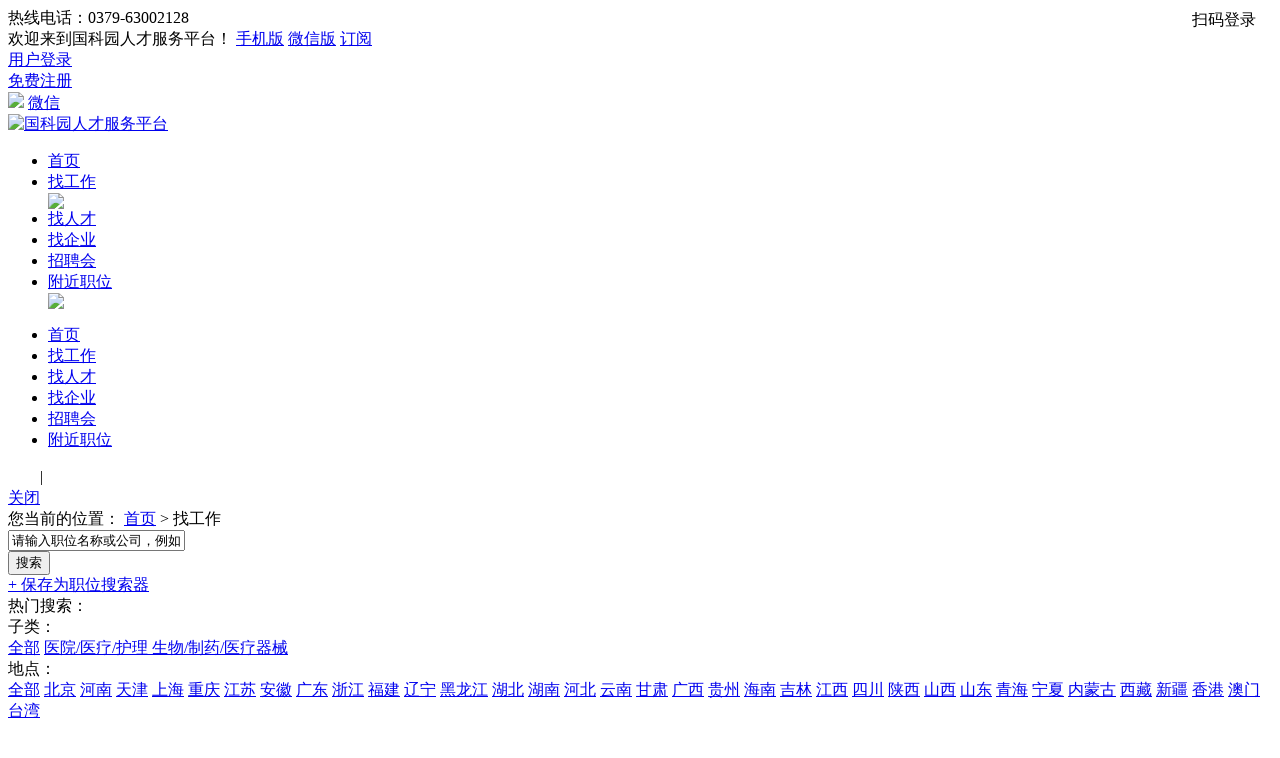

--- FILE ---
content_type: text/html; charset=UTF-8
request_url: https://job.lyusp.com/job/index.php?job=39&city=3&all=0_0_0_0_0_0_0&tp=0&page=1
body_size: 12842
content:
<!DOCTYPE html PUBLIC "-//W3C//DTD XHTML 1.0 Transitional//EN" "http://www.w3.org/TR/xhtml1/DTD/xhtml1-transitional.dtd">
<html xmlns="http://www.w3.org/1999/xhtml">

    <head>
        <meta http-equiv="Content-Type" content="text/html;charset=utf-8" />
        <title>生物/制药/医疗/护理-安徽最新招聘信息|招聘 - 国科园人才服务平台-国科微聘</title>
        <meta name="keywords" content="国科园人才服务平台,招聘,招聘最新信息-生物/制药/医疗/护理,安徽 " />
        <meta name="description" content="国科园人才服务平台- 招聘频道，为求职者提供最新最全的招聘信息。招聘，找工作，就上国科园人才服务平台" />
        <link rel="stylesheet" href="https://job.lyusp.com/app/template/default/style/job.css?v=2644" type="text/css" />
		<link rel="stylesheet" href="https://job.lyusp.com/app/template/default/style/css.css?v=2644" type="text/css" />
        <link rel="stylesheet" href="https://job.lyusp.com/app/template/default/style/class.public.css?v=2644" type="text/css" />
    </head>

    <body class="body_bg">
        <script>
var weburl="https://job.lyusp.com",
user_sqintegrity="75",
integral_pricename='积分',
pricename='积分',
code_web='店铺招聘,后台登录,职场提问',
code_kind='1';</script>
<div class="yun_new_top">
<div class="yun_new_cont">
<div class="yun_new_left"> 
         热线电话：0379-63002128</div>
<div class="yun_new_right">

        <!--
          <div class="yun_topNav fr"> 
		  <a class="yun_navMore" href="javascript:;">网站导航</a>
            <div class="yun_webMoredown none">
              <div class="yun_top_nav_box"> 
			  <ul class="yun_top_nav_box_l">
                               <li><a href="https://job.lyusp.com/job/" >找工作</a></li>
                                  <li><a href="https://job.lyusp.com/resume/" >找人才</a></li>
                                  <li><a href="https://job.lyusp.com/zph/" >招聘会</a></li>
                                  <li><a href="https://job.lyusp.com/redeem/" >积分商城</a></li>
                                  <li><a href="https://job.lyusp.com/map/" >附近职位</a></li>
                                  <li><a href="https://job.lyusp.com/company/" >找企业</a></li>
                                 </ul>
                <ul class="yun_top_nav_box_wx">
                         
            <li> <a class="move_01" target="_blank" href="https://job.lyusp.com/index.php?c=wap">触屏版</a> </li>
                    
            <li> <a class="move_03" target="_blank" href="https://job.lyusp.com/index.php?c=weixin">微信</a> </li>
                          </ul>
                
                </div>
            </div>
          </div> 
          -->
<span class="yun_new_right_we">欢迎来到国科园人才服务平台！</span>
<a href="https://job.lyusp.com/index.php?c=wap" class="yun_new_right_wap">手机版</a>
<a href="https://job.lyusp.com/index.php?c=weixin" class="yun_new_right_wx">微信版</a>
<span class="yun_new_right_dy"><a href="https://job.lyusp.com/index.php?m=subscribe" target="_blank" class="top_dy">订阅</a></span>

 <script language='JavaScript' src='https://job.lyusp.com/index.php?m=ajax&c=RedLoginHead'></script> 


</div>
</div>
</div>
 <div class="hp_head hp_head_box">
<div class="w1200">
     <div class="hp_head_ft fl">
          <div class="hp_head_ft_logo fl"><a href="https://job.lyusp.com" title="国科园人才服务平台最新招聘求职信息"><img  src="https://job.lyusp.com/data/logo/20200318/15876498829.png" alt="国科园人才服务平台"/></a></div>
         
     </div>
     <div class="yun_header_nav_box">
     <ul>
                <li class=""> <a href="https://job.lyusp.com/"  class="png"> 首页 </a>
                          <i class="yun_new_headernav_list_line"></i>
          </li>
                    <li class="nav_list_hover"> <a href="https://job.lyusp.com/job/"  class="png"> 找工作 </a>
                         <div class="nav_icon nav_icon_new">  <img src="https://job.lyusp.com/app/template/default/images/new.gif"> </div>
                           <i class="yun_new_headernav_list_line"></i>
          </li>
                    <li class=""> <a href="https://job.lyusp.com/resume/"  class="png"> 找人才 </a>
                          <i class="yun_new_headernav_list_line"></i>
          </li>
                    <li class=""> <a href="https://job.lyusp.com/company/"  class="png"> 找企业 </a>
                          <i class="yun_new_headernav_list_line"></i>
          </li>
                    <li class=""> <a href="https://job.lyusp.com/../zph/"  class="png"> 招聘会 </a>
                          <i class="yun_new_headernav_list_line"></i>
          </li>
                    <li class=""> <a href="https://job.lyusp.com/../map/"  class="png"> 附近职位 </a>
                         <div class="nav_icon nav_icon_new">  <img src="https://job.lyusp.com/app/template/default/images/new.gif"> </div>
                           <i class="yun_new_headernav_list_line"></i>
          </li>
               </ul>
</div>  </div>
</div>

 
 <div class="header_fixed yun_bg_color none" id="header_fix">
  <div class="header_fixed_cont">
    <ul class="header_fixed_list">
            <li class=""><a href="https://job.lyusp.com/" >首页</a></li>
            <li class="header_fixed_list_cur"><a href="https://job.lyusp.com/job/" >找工作</a></li>
            <li class=""><a href="https://job.lyusp.com/resume/" >找人才</a></li>
            <li class=""><a href="https://job.lyusp.com/company/" >找企业</a></li>
            <li class=""><a href="https://job.lyusp.com/../zph/" >招聘会</a></li>
            <li class=""><a href="https://job.lyusp.com/../map/" >附近职位</a></li>
          </ul>
      <script language='JavaScript' src='https://job.lyusp.com/index.php?m=ajax&c=ReadIndexHeader'></script> 
    <div class="header_fixed_close"><a href="javascript:;" onclick="$('#header_fix').remove();" rel="nofollow">关闭</a></div>
  </div>
</div>
 
        <div class="yun_body">
            <div class="yun_content">
                <div class="current_Location com_current_Location png none">
                    <div class="fl">您当前的位置：
                        <a href="https://job.lyusp.com">首页</a> > <span>找工作</span> 
                    </div>
                </div>
                
                <div class="clear"></div>
               	
               	<form action="https://job.lyusp.com/job/" method="get" id="form" onsubmit="return search_keyword(this,'请输入职位名称或公司，例如：销售');">
                     
                <div class="jobsearch_newbox">
                       
                                                
                        <input type="hidden" name="c" value="search" /> 
                        
                                                	<input type="hidden" name="job1" value="39" /> 
                                                	<input type="hidden" name="provinceid" value="3" /> 
                                                
                        
                            <div class="yun_job_search">
                                <div class="yun_job_search_cont">
                                <div class="yun_job_search_textcont">
                                    <input type="text" name="keyword" value="请输入职位名称或公司，例如：销售" onclick="if(this.value=='请输入职位名称或公司，例如：销售'){this.value=''}" onblur="if(this.value==''){this.value='请输入职位名称或公司，例如：销售'}" class="Search_jobs_text " />
                                    </div>
                                    <input type="submit" value="搜索" class="Search_jobs_submit yun_bg_color" />
                                    
                                    <div class="Search_jobs_sub_text_bc">
                                                                                	<a href="javascript:void(0)" class="Search_jobs_scq" onclick="showlogin('1');">+ 保存为职位搜索器</a>
                                                                            </div>
                                </div>
                                
                                <div class="jobs_tag"> 
                                	热门搜索：
                                	 
                                </div>
                            </div>
                        </div>
                    
               
                
                <div class="clear"></div>
                
                <div class="Search_jobs_box">

                     
                    
                                        <div class="Search_jobs_form_list">
                        <div class="Search_jobs_name"> 子类：</div>
                        <div class="Search_jobs_sub ">
                            <a href="https://job.lyusp.com/job/index.php?job=39&city=3&all=0_0_0_0_0_0_0&tp=0&page=1" class="Search_jobs_sub_a Search_jobs_sub_cur">全部</a> 
                                                        	<a href="https://job.lyusp.com/job/index.php?job=39_72&city=3&all=0_0_0_0_0_0_0&tp=0&page=1" class="Search_jobs_sub_a ">医院/医疗/护理 </a> 
                                                        	<a href="https://job.lyusp.com/job/index.php?job=39_70&city=3&all=0_0_0_0_0_0_0&tp=0&page=1" class="Search_jobs_sub_a ">生物/制药/医疗器械</a> 
                                                    </div>
                    </div>
                     
                    
                                       
                   
                                        <div class="Search_citybox">
                        <div class="Search_cityboxname"> 地点：</div>
                        <div class="Search_citybox_right">
                            <div class="Search_cityall none">
                                <a href="https://job.lyusp.com/job/index.php?job=39&all=0_0_0_0_0_0_0&tp=0&page=1" class="city_name">全部</a>
                                                                <a href="https://job.lyusp.com/job/index.php?job=39&city=2&all=0_0_0_0_0_0_0&tp=0&page=1" class="city_name ">北京</a>
                                                                <a href="https://job.lyusp.com/job/index.php?job=39&city=11&all=0_0_0_0_0_0_0&tp=0&page=1" class="city_name ">河南</a>
                                                                <a href="https://job.lyusp.com/job/index.php?job=39&city=27&all=0_0_0_0_0_0_0&tp=0&page=1" class="city_name ">天津</a>
                                                                <a href="https://job.lyusp.com/job/index.php?job=39&city=25&all=0_0_0_0_0_0_0&tp=0&page=1" class="city_name ">上海</a>
                                                                <a href="https://job.lyusp.com/job/index.php?job=39&city=32&all=0_0_0_0_0_0_0&tp=0&page=1" class="city_name ">重庆</a>
                                                                <a href="https://job.lyusp.com/job/index.php?job=39&city=16&all=0_0_0_0_0_0_0&tp=0&page=1" class="city_name ">江苏</a>
                                                                <a href="https://job.lyusp.com/job/index.php?job=39&city=3&all=0_0_0_0_0_0_0&tp=0&page=1" class="city_name city_name_active">安徽</a>
                                                                <a href="https://job.lyusp.com/job/index.php?job=39&city=6&all=0_0_0_0_0_0_0&tp=0&page=1" class="city_name ">广东</a>
                                                                <a href="https://job.lyusp.com/job/index.php?job=39&city=31&all=0_0_0_0_0_0_0&tp=0&page=1" class="city_name ">浙江</a>
                                                                <a href="https://job.lyusp.com/job/index.php?job=39&city=4&all=0_0_0_0_0_0_0&tp=0&page=1" class="city_name ">福建</a>
                                                                <a href="https://job.lyusp.com/job/index.php?job=39&city=18&all=0_0_0_0_0_0_0&tp=0&page=1" class="city_name ">辽宁</a>
                                                                <a href="https://job.lyusp.com/job/index.php?job=39&city=12&all=0_0_0_0_0_0_0&tp=0&page=1" class="city_name ">黑龙江</a>
                                                                <a href="https://job.lyusp.com/job/index.php?job=39&city=13&all=0_0_0_0_0_0_0&tp=0&page=1" class="city_name ">湖北</a>
                                                                <a href="https://job.lyusp.com/job/index.php?job=39&city=14&all=0_0_0_0_0_0_0&tp=0&page=1" class="city_name ">湖南</a>
                                                                <a href="https://job.lyusp.com/job/index.php?job=39&city=10&all=0_0_0_0_0_0_0&tp=0&page=1" class="city_name ">河北</a>
                                                                <a href="https://job.lyusp.com/job/index.php?job=39&city=30&all=0_0_0_0_0_0_0&tp=0&page=1" class="city_name ">云南</a>
                                                                <a href="https://job.lyusp.com/job/index.php?job=39&city=5&all=0_0_0_0_0_0_0&tp=0&page=1" class="city_name ">甘肃</a>
                                                                <a href="https://job.lyusp.com/job/index.php?job=39&city=7&all=0_0_0_0_0_0_0&tp=0&page=1" class="city_name ">广西</a>
                                                                <a href="https://job.lyusp.com/job/index.php?job=39&city=8&all=0_0_0_0_0_0_0&tp=0&page=1" class="city_name ">贵州</a>
                                                                <a href="https://job.lyusp.com/job/index.php?job=39&city=9&all=0_0_0_0_0_0_0&tp=0&page=1" class="city_name ">海南</a>
                                                                <a href="https://job.lyusp.com/job/index.php?job=39&city=15&all=0_0_0_0_0_0_0&tp=0&page=1" class="city_name ">吉林</a>
                                                                <a href="https://job.lyusp.com/job/index.php?job=39&city=17&all=0_0_0_0_0_0_0&tp=0&page=1" class="city_name ">江西</a>
                                                                <a href="https://job.lyusp.com/job/index.php?job=39&city=26&all=0_0_0_0_0_0_0&tp=0&page=1" class="city_name ">四川</a>
                                                                <a href="https://job.lyusp.com/job/index.php?job=39&city=24&all=0_0_0_0_0_0_0&tp=0&page=1" class="city_name ">陕西</a>
                                                                <a href="https://job.lyusp.com/job/index.php?job=39&city=23&all=0_0_0_0_0_0_0&tp=0&page=1" class="city_name ">山西</a>
                                                                <a href="https://job.lyusp.com/job/index.php?job=39&city=22&all=0_0_0_0_0_0_0&tp=0&page=1" class="city_name ">山东</a>
                                                                <a href="https://job.lyusp.com/job/index.php?job=39&city=21&all=0_0_0_0_0_0_0&tp=0&page=1" class="city_name ">青海</a>
                                                                <a href="https://job.lyusp.com/job/index.php?job=39&city=20&all=0_0_0_0_0_0_0&tp=0&page=1" class="city_name ">宁夏</a>
                                                                <a href="https://job.lyusp.com/job/index.php?job=39&city=19&all=0_0_0_0_0_0_0&tp=0&page=1" class="city_name ">内蒙古</a>
                                                                <a href="https://job.lyusp.com/job/index.php?job=39&city=28&all=0_0_0_0_0_0_0&tp=0&page=1" class="city_name ">西藏</a>
                                                                <a href="https://job.lyusp.com/job/index.php?job=39&city=29&all=0_0_0_0_0_0_0&tp=0&page=1" class="city_name ">新疆</a>
                                                                <a href="https://job.lyusp.com/job/index.php?job=39&city=33&all=0_0_0_0_0_0_0&tp=0&page=1" class="city_name ">香港</a>
                                                                <a href="https://job.lyusp.com/job/index.php?job=39&city=34&all=0_0_0_0_0_0_0&tp=0&page=1" class="city_name ">澳门</a>
                                                                <a href="https://job.lyusp.com/job/index.php?job=39&city=35&all=0_0_0_0_0_0_0&tp=0&page=1" class="city_name ">台湾</a>
                                                            </div>
                            <div class="Search_cityboxright">
                                <a href="javascript:;" onclick="acityshow('1')" class="search_city_list_cur search_city_active  acity_two" style="text-decoration:none;cursor:pointer;"><span class="search_city_p">安徽</span><i class="search_city_p_jt"></i><i class="search_city_list_line"></i></a>
                                <a href="javascript:;"  class="search_city_list_cur  none acity_three" style="text-decoration:none;cursor:pointer;"><span class="search_city_p">不限</span><i class="search_city_list_line"></i></a>
                                <a href="https://job.lyusp.com/job/index.php?job=39&all=0_0_0_0_0_0_0&tp=0&page=1" class="search_city_list_all ">全部</a>
                                <div class="search_city_list">
                                                                        <a href="https://job.lyusp.com/job/index.php?job=39&city=2&all=0_0_0_0_0_0_0&tp=0&page=1" class="city_name  ">北京</a>
                                                                        <a href="https://job.lyusp.com/job/index.php?job=39&city=11&all=0_0_0_0_0_0_0&tp=0&page=1" class="city_name  ">河南</a>
                                                                        <a href="https://job.lyusp.com/job/index.php?job=39&city=27&all=0_0_0_0_0_0_0&tp=0&page=1" class="city_name  ">天津</a>
                                                                        <a href="https://job.lyusp.com/job/index.php?job=39&city=25&all=0_0_0_0_0_0_0&tp=0&page=1" class="city_name  ">上海</a>
                                                                        <a href="https://job.lyusp.com/job/index.php?job=39&city=32&all=0_0_0_0_0_0_0&tp=0&page=1" class="city_name  ">重庆</a>
                                                                        <a href="https://job.lyusp.com/job/index.php?job=39&city=16&all=0_0_0_0_0_0_0&tp=0&page=1" class="city_name  ">江苏</a>
                                                                        <a href="https://job.lyusp.com/job/index.php?job=39&city=3&all=0_0_0_0_0_0_0&tp=0&page=1" class="city_name  city_name_active">安徽</a>
                                                                        <a href="https://job.lyusp.com/job/index.php?job=39&city=6&all=0_0_0_0_0_0_0&tp=0&page=1" class="city_name  ">广东</a>
                                                                        <a href="https://job.lyusp.com/job/index.php?job=39&city=31&all=0_0_0_0_0_0_0&tp=0&page=1" class="city_name  ">浙江</a>
                                                                        <a href="https://job.lyusp.com/job/index.php?job=39&city=4&all=0_0_0_0_0_0_0&tp=0&page=1" class="city_name  ">福建</a>
                                                                        <a href="https://job.lyusp.com/job/index.php?job=39&city=18&all=0_0_0_0_0_0_0&tp=0&page=1" class="city_name  ">辽宁</a>
                                                                        <a href="https://job.lyusp.com/job/index.php?job=39&city=12&all=0_0_0_0_0_0_0&tp=0&page=1" class="city_name  ">黑龙江</a>
                                                                        <a href="https://job.lyusp.com/job/index.php?job=39&city=13&all=0_0_0_0_0_0_0&tp=0&page=1" class="city_name  ">湖北</a>
                                                                        <a href="https://job.lyusp.com/job/index.php?job=39&city=14&all=0_0_0_0_0_0_0&tp=0&page=1" class="city_name  ">湖南</a>
                                                                        <a href="https://job.lyusp.com/job/index.php?job=39&city=10&all=0_0_0_0_0_0_0&tp=0&page=1" class="city_name none ">河北</a>
                                                                        <a href="https://job.lyusp.com/job/index.php?job=39&city=30&all=0_0_0_0_0_0_0&tp=0&page=1" class="city_name none ">云南</a>
                                                                        <a href="https://job.lyusp.com/job/index.php?job=39&city=5&all=0_0_0_0_0_0_0&tp=0&page=1" class="city_name none ">甘肃</a>
                                                                        <a href="https://job.lyusp.com/job/index.php?job=39&city=7&all=0_0_0_0_0_0_0&tp=0&page=1" class="city_name none ">广西</a>
                                                                        <a href="https://job.lyusp.com/job/index.php?job=39&city=8&all=0_0_0_0_0_0_0&tp=0&page=1" class="city_name none ">贵州</a>
                                                                        <a href="https://job.lyusp.com/job/index.php?job=39&city=9&all=0_0_0_0_0_0_0&tp=0&page=1" class="city_name none ">海南</a>
                                                                        <a href="https://job.lyusp.com/job/index.php?job=39&city=15&all=0_0_0_0_0_0_0&tp=0&page=1" class="city_name none ">吉林</a>
                                                                        <a href="https://job.lyusp.com/job/index.php?job=39&city=17&all=0_0_0_0_0_0_0&tp=0&page=1" class="city_name none ">江西</a>
                                                                        <a href="https://job.lyusp.com/job/index.php?job=39&city=26&all=0_0_0_0_0_0_0&tp=0&page=1" class="city_name none ">四川</a>
                                                                        <a href="https://job.lyusp.com/job/index.php?job=39&city=24&all=0_0_0_0_0_0_0&tp=0&page=1" class="city_name none ">陕西</a>
                                                                        <a href="https://job.lyusp.com/job/index.php?job=39&city=23&all=0_0_0_0_0_0_0&tp=0&page=1" class="city_name none ">山西</a>
                                                                        <a href="https://job.lyusp.com/job/index.php?job=39&city=22&all=0_0_0_0_0_0_0&tp=0&page=1" class="city_name none ">山东</a>
                                                                        <a href="https://job.lyusp.com/job/index.php?job=39&city=21&all=0_0_0_0_0_0_0&tp=0&page=1" class="city_name none ">青海</a>
                                                                        <a href="https://job.lyusp.com/job/index.php?job=39&city=20&all=0_0_0_0_0_0_0&tp=0&page=1" class="city_name none ">宁夏</a>
                                                                        <a href="https://job.lyusp.com/job/index.php?job=39&city=19&all=0_0_0_0_0_0_0&tp=0&page=1" class="city_name none ">内蒙古</a>
                                                                        <a href="https://job.lyusp.com/job/index.php?job=39&city=28&all=0_0_0_0_0_0_0&tp=0&page=1" class="city_name none ">西藏</a>
                                                                        <a href="https://job.lyusp.com/job/index.php?job=39&city=29&all=0_0_0_0_0_0_0&tp=0&page=1" class="city_name none ">新疆</a>
                                                                        <a href="https://job.lyusp.com/job/index.php?job=39&city=33&all=0_0_0_0_0_0_0&tp=0&page=1" class="city_name none ">香港</a>
                                                                        <a href="https://job.lyusp.com/job/index.php?job=39&city=34&all=0_0_0_0_0_0_0&tp=0&page=1" class="city_name none ">澳门</a>
                                                                        <a href="https://job.lyusp.com/job/index.php?job=39&city=35&all=0_0_0_0_0_0_0&tp=0&page=1" class="city_name none ">台湾</a>
                                                                    </div>
                                <a href="javascript:;" class="search_city_list_more" id="acity">更多</a>
                            </div>
                            <div class="Search_cityboxclose " id="acity_two">
                                <a href="https://job.lyusp.com/job/index.php?job=39&city=3&all=0_0_0_0_0_0_0&tp=0&page=1" class="city_name city_name_active">不限</a>
                                                                <a href="https://job.lyusp.com/job/index.php?job=39&city=3_36&all=0_0_0_0_0_0_0&tp=0&page=1" class="city_name ">安庆</a>
                                                                <a href="https://job.lyusp.com/job/index.php?job=39&city=3_37&all=0_0_0_0_0_0_0&tp=0&page=1" class="city_name ">蚌埠</a>
                                                                <a href="https://job.lyusp.com/job/index.php?job=39&city=3_38&all=0_0_0_0_0_0_0&tp=0&page=1" class="city_name ">巢湖</a>
                                                                <a href="https://job.lyusp.com/job/index.php?job=39&city=3_39&all=0_0_0_0_0_0_0&tp=0&page=1" class="city_name ">池州</a>
                                                                <a href="https://job.lyusp.com/job/index.php?job=39&city=3_40&all=0_0_0_0_0_0_0&tp=0&page=1" class="city_name ">滁州</a>
                                                                <a href="https://job.lyusp.com/job/index.php?job=39&city=3_41&all=0_0_0_0_0_0_0&tp=0&page=1" class="city_name ">阜阳</a>
                                                                <a href="https://job.lyusp.com/job/index.php?job=39&city=3_42&all=0_0_0_0_0_0_0&tp=0&page=1" class="city_name ">淮北</a>
                                                                <a href="https://job.lyusp.com/job/index.php?job=39&city=3_43&all=0_0_0_0_0_0_0&tp=0&page=1" class="city_name ">淮南</a>
                                                                <a href="https://job.lyusp.com/job/index.php?job=39&city=3_44&all=0_0_0_0_0_0_0&tp=0&page=1" class="city_name ">黄山</a>
                                                                <a href="https://job.lyusp.com/job/index.php?job=39&city=3_45&all=0_0_0_0_0_0_0&tp=0&page=1" class="city_name ">六安</a>
                                                                <a href="https://job.lyusp.com/job/index.php?job=39&city=3_46&all=0_0_0_0_0_0_0&tp=0&page=1" class="city_name ">马鞍山</a>
                                                                <a href="https://job.lyusp.com/job/index.php?job=39&city=3_47&all=0_0_0_0_0_0_0&tp=0&page=1" class="city_name ">宿州</a>
                                                                <a href="https://job.lyusp.com/job/index.php?job=39&city=3_48&all=0_0_0_0_0_0_0&tp=0&page=1" class="city_name ">铜陵</a>
                                                                <a href="https://job.lyusp.com/job/index.php?job=39&city=3_49&all=0_0_0_0_0_0_0&tp=0&page=1" class="city_name ">芜湖</a>
                                                                <a href="https://job.lyusp.com/job/index.php?job=39&city=3_50&all=0_0_0_0_0_0_0&tp=0&page=1" class="city_name ">宣城</a>
                                                                <a href="https://job.lyusp.com/job/index.php?job=39&city=3_51&all=0_0_0_0_0_0_0&tp=0&page=1" class="city_name ">亳州</a>
                                                                <a href="https://job.lyusp.com/job/index.php?job=39&city=3_3401&all=0_0_0_0_0_0_0&tp=0&page=1" class="city_name ">合肥</a>
                                                            </div>
                            <div class="Search_cityboxclose none" id="acity_three">
                                <a href="https://job.lyusp.com/job/index.php?job=39&city=3_&all=0_0_0_0_0_0_0&tp=0&page=1" class="city_name ">不限</a>
                                                            </div>
                        </div>
                    </div>
                                       
                    
                    <div class="Search_jobs_form_list search_more">
                        <div class="Search_jobs_name"> 薪资：</div>
                        <div>
                            <a href="https://job.lyusp.com/job/index.php?job=39&city=3&all=0_0_0_0_0_0_0&tp=0&page=1" class="Search_jobs_sub_a Search_jobs_sub_cur">全部</a>
                            <a href="https://job.lyusp.com/job/index.php?job=39&city=3&salary=0_2000&all=0_0_0_0_0_0_0&tp=0&page=1" class="Search_jobs_cxz ">2000以下</a>
                            <a href="https://job.lyusp.com/job/index.php?job=39&city=3&salary=2000_4000&all=0_0_0_0_0_0_0&tp=0&page=1" class="Search_jobs_cxz ">2000-4000</a>
                            <a href="https://job.lyusp.com/job/index.php?job=39&city=3&salary=4000_6000&all=0_0_0_0_0_0_0&tp=0&page=1" class="Search_jobs_cxz ">4000-6000</a>
                            <a href="https://job.lyusp.com/job/index.php?job=39&city=3&salary=6000_8000&all=0_0_0_0_0_0_0&tp=0&page=1" class="Search_jobs_cxz ">6000-8000</a>
                            <a href="https://job.lyusp.com/job/index.php?job=39&city=3&salary=8000_10000&all=0_0_0_0_0_0_0&tp=0&page=1" class="Search_jobs_cxz ">8000-10000</a>
                            <a href="https://job.lyusp.com/job/index.php?job=39&city=3&salary=10000&all=0_0_0_0_0_0_0&tp=0&page=1" class="Search_jobs_cxz ">10000以上</a>
                        </div>
                        <input type="text" name="minsalary" id="min" value="" onkeyup="this.value=this.value.replace(/[^0-9]/g,'')" class="job_xz_text" />
                        <span class="job_xz_line">-</span>
                        <input type="text" name="maxsalary" id="max" value="" onkeyup="this.value=this.value.replace(/[^0-9]/g,'')" class="job_xz_text" />
                        <input type="submit" value="确定" class="job_xz_bth" />
                    </div>
                   
                                        <div class="Search_jobs_form_list search_more">
                        <div class="Search_jobs_name">福利：</div>
                        <div class="Search_jobs_sub">
                            <a href="https://job.lyusp.com/job/index.php?job=39&city=3&all=0_0_0_0_0_0_0&tp=0&page=1" class="Search_jobs_sub_a Search_jobs_sub_cur">全部</a>
                                                        <a href="https://job.lyusp.com/job/index.php?job=39&city=3&all=0_0_0_0_0_0_90&tp=0&page=1" class="Search_jobs_sub_a   ">三险一金</a> 
                                                        <a href="https://job.lyusp.com/job/index.php?job=39&city=3&all=0_0_0_0_0_0_91&tp=0&page=1" class="Search_jobs_sub_a   ">五险一金</a> 
                                                        <a href="https://job.lyusp.com/job/index.php?job=39&city=3&all=0_0_0_0_0_0_92&tp=0&page=1" class="Search_jobs_sub_a   ">包吃住</a> 
                                                        <a href="https://job.lyusp.com/job/index.php?job=39&city=3&all=0_0_0_0_0_0_93&tp=0&page=1" class="Search_jobs_sub_a   ">综合补贴</a> 
                                                        <a href="https://job.lyusp.com/job/index.php?job=39&city=3&all=0_0_0_0_0_0_94&tp=0&page=1" class="Search_jobs_sub_a   ">年终奖金</a> 
                                                        <a href="https://job.lyusp.com/job/index.php?job=39&city=3&all=0_0_0_0_0_0_95&tp=0&page=1" class="Search_jobs_sub_a   ">奖励计划</a> 
                                                        <a href="https://job.lyusp.com/job/index.php?job=39&city=3&all=0_0_0_0_0_0_96&tp=0&page=1" class="Search_jobs_sub_a   ">销售奖金</a> 
                                                        <a href="https://job.lyusp.com/job/index.php?job=39&city=3&all=0_0_0_0_0_0_97&tp=0&page=1" class="Search_jobs_sub_a   ">休假制度</a> 
                                                        <a href="https://job.lyusp.com/job/index.php?job=39&city=3&all=0_0_0_0_0_0_98&tp=0&page=1" class="Search_jobs_sub_a   ">法定节假日</a> 
                                                    </div>
                                            </div>
                                        
                    <div class="Search_jobs_form_list search_more">
                        <div class="Search_jobs_name"> 更多：</div>
                        <div class="Search_jobs_sub" style="width:1090px;">
                            <div class="Search_jobs_more_chlose">
                                <span class="Search_jobs_more_chlose_s">公司行业</span><i class=""></i>
                                <div class="Search_jobs_more_chlose_hylist none">
                                    <ul>
                                                                                <li>
                                            <a href="javascript:;" onclick="showurl('https://job.lyusp.com/job/index.php?job=39&city=3&all=35_0_0_0_0_0_0&tp=0&page=1')">计算机/互联网</a>
                                        </li>
                                                                                <li>
                                            <a href="javascript:;" onclick="showurl('https://job.lyusp.com/job/index.php?job=39&city=3&all=837_0_0_0_0_0_0&tp=0&page=1')">机械/设备/技工</a>
                                        </li>
                                                                                <li>
                                            <a href="javascript:;" onclick="showurl('https://job.lyusp.com/job/index.php?job=39&city=3&all=835_0_0_0_0_0_0&tp=0&page=1')">贸易/百货</a>
                                        </li>
                                                                                <li>
                                            <a href="javascript:;" onclick="showurl('https://job.lyusp.com/job/index.php?job=39&city=3&all=836_0_0_0_0_0_0&tp=0&page=1')">化工/能源</a>
                                        </li>
                                                                                <li>
                                            <a href="javascript:;" onclick="showurl('https://job.lyusp.com/job/index.php?job=39&city=3&all=45_0_0_0_0_0_0&tp=0&page=1')">公务员/翻译/其他</a>
                                        </li>
                                                                                <li>
                                            <a href="javascript:;" onclick="showurl('https://job.lyusp.com/job/index.php?job=39&city=3&all=44_0_0_0_0_0_0&tp=0&page=1')">服务业</a>
                                        </li>
                                                                                <li>
                                            <a href="javascript:;" onclick="showurl('https://job.lyusp.com/job/index.php?job=39&city=3&all=43_0_0_0_0_0_0&tp=0&page=1')">咨询/法律/教育/科研</a>
                                        </li>
                                                                                <li>
                                            <a href="javascript:;" onclick="showurl('https://job.lyusp.com/job/index.php?job=39&city=3&all=42_0_0_0_0_0_0&tp=0&page=1')">人事/行政/高级管理</a>
                                        </li>
                                                                                <li>
                                            <a href="javascript:;" onclick="showurl('https://job.lyusp.com/job/index.php?job=39&city=3&all=41_0_0_0_0_0_0&tp=0&page=1')">建筑/房地产</a>
                                        </li>
                                                                                <li>
                                            <a href="javascript:;" onclick="showurl('https://job.lyusp.com/job/index.php?job=39&city=3&all=40_0_0_0_0_0_0&tp=0&page=1')">广告/市场/媒体/艺术</a>
                                        </li>
                                                                                <li>
                                            <a href="javascript:;" onclick="showurl('https://job.lyusp.com/job/index.php?job=39&city=3&all=39_0_0_0_0_0_0&tp=0&page=1')">生物/制药/医疗/护理</a>
                                        </li>
                                                                                <li>
                                            <a href="javascript:;" onclick="showurl('https://job.lyusp.com/job/index.php?job=39&city=3&all=38_0_0_0_0_0_0&tp=0&page=1')">生产/营运/采购/物流</a>
                                        </li>
                                                                                <li>
                                            <a href="javascript:;" onclick="showurl('https://job.lyusp.com/job/index.php?job=39&city=3&all=37_0_0_0_0_0_0&tp=0&page=1')">会计/金融/银行/保险</a>
                                        </li>
                                                                                <li>
                                            <a href="javascript:;" onclick="showurl('https://job.lyusp.com/job/index.php?job=39&city=3&all=36_0_0_0_0_0_0&tp=0&page=1')">销售/客服/技术支持</a>
                                        </li>
                                                                                <li>
                                            <a href="javascript:;" onclick="showurl('https://job.lyusp.com/job/index.php?job=39&city=3&all=839_0_0_0_0_0_0&tp=0&page=1')">通信/电子</a>
                                        </li>
                                                                            </ul>
                                </div>
                            </div>

                            <div class="Search_jobs_more_chlose">
                                <span class="Search_jobs_more_chlose_s">
          							学历要求          						</span>
          						<i class=""></i>
                                <div class="Search_jobs_more_chlose_list none">
                                    <ul>
                                                                                <li>
                                            <a href="javascript:;" onclick="showurl('https://job.lyusp.com/job/index.php?job=39&city=3&all=0_65_0_0_0_0_0&tp=0&page=1')">不限</a>
                                        </li>
                                                                                <li>
                                            <a href="javascript:;" onclick="showurl('https://job.lyusp.com/job/index.php?job=39&city=3&all=0_66_0_0_0_0_0&tp=0&page=1')">高中</a>
                                        </li>
                                                                                <li>
                                            <a href="javascript:;" onclick="showurl('https://job.lyusp.com/job/index.php?job=39&city=3&all=0_67_0_0_0_0_0&tp=0&page=1')">中专</a>
                                        </li>
                                                                                <li>
                                            <a href="javascript:;" onclick="showurl('https://job.lyusp.com/job/index.php?job=39&city=3&all=0_68_0_0_0_0_0&tp=0&page=1')">大专</a>
                                        </li>
                                                                                <li>
                                            <a href="javascript:;" onclick="showurl('https://job.lyusp.com/job/index.php?job=39&city=3&all=0_69_0_0_0_0_0&tp=0&page=1')">本科</a>
                                        </li>
                                                                                <li>
                                            <a href="javascript:;" onclick="showurl('https://job.lyusp.com/job/index.php?job=39&city=3&all=0_70_0_0_0_0_0&tp=0&page=1')">硕士</a>
                                        </li>
                                                                                <li>
                                            <a href="javascript:;" onclick="showurl('https://job.lyusp.com/job/index.php?job=39&city=3&all=0_71_0_0_0_0_0&tp=0&page=1')">博士</a>
                                        </li>
                                                                            </ul>
                                </div>
                            </div>

                            <div class="Search_jobs_more_chlose"><span class="Search_jobs_more_chlose_s">工作经验</span><i class=""></i>
                                <div class="Search_jobs_more_chlose_list none">
                                    <ul>
                                                                                <li>
                                            <a href="javascript:;" onclick="showurl('https://job.lyusp.com/job/index.php?job=39&city=3&all=0_0_127_0_0_0_0&tp=0&page=1')">不限</a>
                                        </li>
                                                                                <li>
                                            <a href="javascript:;" onclick="showurl('https://job.lyusp.com/job/index.php?job=39&city=3&all=0_0_12_0_0_0_0&tp=0&page=1')">应届毕业生</a>
                                        </li>
                                                                                <li>
                                            <a href="javascript:;" onclick="showurl('https://job.lyusp.com/job/index.php?job=39&city=3&all=0_0_13_0_0_0_0&tp=0&page=1')">1年以上</a>
                                        </li>
                                                                                <li>
                                            <a href="javascript:;" onclick="showurl('https://job.lyusp.com/job/index.php?job=39&city=3&all=0_0_14_0_0_0_0&tp=0&page=1')">2年以上</a>
                                        </li>
                                                                                <li>
                                            <a href="javascript:;" onclick="showurl('https://job.lyusp.com/job/index.php?job=39&city=3&all=0_0_15_0_0_0_0&tp=0&page=1')">3年以上</a>
                                        </li>
                                                                                <li>
                                            <a href="javascript:;" onclick="showurl('https://job.lyusp.com/job/index.php?job=39&city=3&all=0_0_16_0_0_0_0&tp=0&page=1')">5年以上</a>
                                        </li>
                                                                                <li>
                                            <a href="javascript:;" onclick="showurl('https://job.lyusp.com/job/index.php?job=39&city=3&all=0_0_17_0_0_0_0&tp=0&page=1')">8年以上</a>
                                        </li>
                                                                                <li>
                                            <a href="javascript:;" onclick="showurl('https://job.lyusp.com/job/index.php?job=39&city=3&all=0_0_18_0_0_0_0&tp=0&page=1')">10年以上</a>
                                        </li>
                                                                            </ul>
                                </div>
                            </div>
                            
                            <div class="Search_jobs_more_chlose"><span class="Search_jobs_more_chlose_s">性别要求</span><i class=""></i>
                                <div class="Search_jobs_more_chlose_list none">
                                    <ul>
                                                                                <li>
                                            <a href="javascript:;" onclick="showurl('https://job.lyusp.com/job/index.php?job=39&city=3&all=0_0_0_3_0_0_0&tp=0&page=1')">不限</a>
                                        </li>
                                                                                <li>
                                            <a href="javascript:;" onclick="showurl('https://job.lyusp.com/job/index.php?job=39&city=3&all=0_0_0_1_0_0_0&tp=0&page=1')">男</a>
                                        </li>
                                                                                <li>
                                            <a href="javascript:;" onclick="showurl('https://job.lyusp.com/job/index.php?job=39&city=3&all=0_0_0_2_0_0_0&tp=0&page=1')">女</a>
                                        </li>
                                                                            </ul>
                                </div>
                            </div>
                            
                            <div class="Search_jobs_more_chlose"><span class="Search_jobs_more_chlose_s">到岗时间</span><i class=""></i>
                                <div class="Search_jobs_more_chlose_list none">
                                    <ul>
                                                                                <li>
                                            <a href="javascript:;" onclick="showurl('https://job.lyusp.com/job/index.php?job=39&city=3&all=0_0_0_0_54_0_0&tp=0&page=1')">不限</a>
                                        </li>
                                                                                <li>
                                            <a href="javascript:;" onclick="showurl('https://job.lyusp.com/job/index.php?job=39&city=3&all=0_0_0_0_57_0_0&tp=0&page=1')">1周以内</a>
                                        </li>
                                                                                <li>
                                            <a href="javascript:;" onclick="showurl('https://job.lyusp.com/job/index.php?job=39&city=3&all=0_0_0_0_58_0_0&tp=0&page=1')">2周以内</a>
                                        </li>
                                                                                <li>
                                            <a href="javascript:;" onclick="showurl('https://job.lyusp.com/job/index.php?job=39&city=3&all=0_0_0_0_59_0_0&tp=0&page=1')">3周以内</a>
                                        </li>
                                                                                <li>
                                            <a href="javascript:;" onclick="showurl('https://job.lyusp.com/job/index.php?job=39&city=3&all=0_0_0_0_60_0_0&tp=0&page=1')">1个月之内</a>
                                        </li>
                                                                            </ul>
                                </div>
                            </div>

                            <div class="Search_jobs_more_chlose"><span class="Search_jobs_more_chlose_s">更新时间</span><i class=""></i>
                                <div class="Search_jobs_more_chlose_list none">
                                    <ul>
                                                                                <li>
                                            <a href="javascript:;" onclick="showurl('https://job.lyusp.com/job/index.php?job=39&city=3&all=0_0_0_0_0_1_0&tp=0&page=1')">今天</a>
                                        </li>                                        <li>
                                            <a href="javascript:;" onclick="showurl('https://job.lyusp.com/job/index.php?job=39&city=3&all=0_0_0_0_0_3_0&tp=0&page=1')">最近3天</a>
                                        </li>                                        <li>
                                            <a href="javascript:;" onclick="showurl('https://job.lyusp.com/job/index.php?job=39&city=3&all=0_0_0_0_0_7_0&tp=0&page=1')">最近7天</a>
                                        </li>                                        <li>
                                            <a href="javascript:;" onclick="showurl('https://job.lyusp.com/job/index.php?job=39&city=3&all=0_0_0_0_0_30_0&tp=0&page=1')">最近一个月</a>
                                        </li>                                        <li>
                                            <a href="javascript:;" onclick="showurl('https://job.lyusp.com/job/index.php?job=39&city=3&all=0_0_0_0_0_90_0&tp=0&page=1')">最近三个月</a>
                                        </li>                                    </ul>
                                </div>
                            </div>
                            
                        </div>
                    </div>
                    
                                        <div class="Search_close_box">
                        <div>
                            <div class="Search_clear">
							 							 <a href="https://job.lyusp.com/job/"> 清除所选</a>
							                            </div>
                            <span class="Search_close_box_s">已选条件：</span>
                        </div>
                                                <a href="https://job.lyusp.com/job/index.php?city=3&all=0_0_0_0_0_0_0&tp=0&page=1" class="Search_jobs_c_a disc_fac">职位分类：生物/制药/医疗/护理</a>
                                                    <a href="https://job.lyusp.com/job/index.php?job=39&all=0_0_0_0_0_0_0&tp=0&page=1" class="Search_jobs_c_a disc_fac">工作地点：安徽</a>                 &nbsp; 
                    </div>
                                    
                    <div class="clear"></div>
                </div>
                
                </form>

                <div class="search_h1_box">
                    <div class="search_h1_box_title">
                        <ul class="search_h1_box_list">
                            <li class="search_job_all "  class="search_job_all">
                                <a href="https://job.lyusp.com/job/index.php?job=39&city=3&all=0_0_0_0_0_0_0&tp=0&page=1">所有职位</a><i class="search_h1_box_list_icon"></i></li>
                            <li class=" job_jp_t">
                                <a href="https://job.lyusp.com/job/index.php?job=39&city=3&all=0_0_0_0_0_0_0&tp=1&page=1">
                                    <font color="#f65502">紧急职位</font>
                                    <i class="job_jp_chk"></i>
                                    <i class="job_jp_icon"></i>
                                </a>
                            </li>
                            <li class=" job_tj_t">
                                <a href="https://job.lyusp.com/job/index.php?job=39&city=3&all=0_0_0_0_0_0_0&tp=2&page=1">
                                    <font color="#1296db">推荐职位</font>
                                    <i class="job_tj_chk"></i>
                                    <i class="job_tj_icon"></i>
                                </a>
                            </li>
                        </ul>
                        
                        <div class="search_h1_box_t fr">重要提示：用人单位不得以任何名义收取求职者任何形式的费用，如您发现类似情况请举报！</div>
                    </div>
                    
                    <div class="search_user_list_tit search_user_list_tit_bg">
                        <div class="search_Filter">
                            <span class="Search_jobs_c_a_ln">
                            	找到 <span class="blod org" id='totalshow'></span> 个职位满足条件
                            </span>
                            <span class="yun_search_tit">排序方式：</span>
                            <ul class="search_Filter_list">
                                <li >
                                    <a href="https://job.lyusp.com/job/index.php?job=39&city=3&order=lastdate&all=0_0_0_0_0_0_0&tp=0&page=1"><span>更新时间</span><i class="search_Filter_icon"></i></a>
                                </li>
                                <li >
                                    <a href="https://job.lyusp.com/job/index.php?job=39&city=3&order=sdate&all=0_0_0_0_0_0_0&tp=0&page=1"><span>发布时间</span><i class="search_Filter_icon"></i></a>
                                </li>
                            </ul>
                            <div class="search_Filter_Authenticate">
                                <a href="https://job.lyusp.com/job/index.php?job=39&city=3&all=0_0_0_0_0_0_0&tp=0&cert=3&page=1">
                                    <div class="checkbox_job search_Filter_Authenticate_mt8 " style="_margin-top:14px;"><b></b></div>
                                    <em>执照已认证企业</em>
                                </a>
                            </div>
                        </div>
                    </div>
                    
                </div>

                <div class="left_job_all fl">
                	
                	 
                	
                    <div class="job_left_sidebar">
                        
                       
                       
                     	
	                    						 
	                	                		
                		 

                		 
		                
		                		                
		                <div class="seachno">
		                    <div class="seachno_left"><img src="https://job.lyusp.com/app/template/default/images/search-no.gif" width="144" height="102"></div>
		                    <div class="listno-content"> <strong>很抱歉，没有找到满足条件的职位</strong><br>
		                        <span> 建议您：<br>1、适当减少已选择的条件<br>2、适当删减或更改搜索关键字<br></span> 
		                        <span> 热门关键字：<br>
			            						                   	</span> 
			                </div>
			           	</div>
			           	
		                		                
		                	
		                
            		</div>
        
					          	
        		</div>
        		    <div class="yun_job_list_right">
                    <div class="yun_job_list_right_banner">
                	</div>
		        <div class="job_recommendation">
		            <div class="job_recommendation_title"><span class="job_recommendation_span"><i class="job_recommendation_span_line"></i>精选职位推荐</span>
		                <a href="javascript:void(0)" onclick="exchange();" class="job_right_box_more png" rel="nofollow">换一组</a>
		            </div>
		            <ul class="job_recommendation_list">
		                <input type="hidden" value='2' id='exchangep' /> 
		                		            </ul>
		        </div>
		         </div>
		        <div class="yun_content">
		            <div class="recomme_det">
		                <h3 class=""><span class="recomme_det_hh">推荐企业</span></h3>
		                <div class="co_recom">
		                    <ul>
		                        			                        <li>
			                           <a href="https://job.lyusp.com/company/index.php?c=show&id=94" target="_blank"> <div class="co_recom_imgbox"><img src="https://job.lyusp.com/data/upload/company/20200317/15937882676.jpg" onerror="showImgDelay(this,'https://job.lyusp.com/data/logo/20170418/14906489056.PNG',2);" width="100" height="100" />
                                       </div>
			                                <p>爱森生物</p>
                                            
			                            </a>
			                        </li>
		                        			                        <li>
			                           <a href="https://job.lyusp.com/company/index.php?c=show&id=45" target="_blank"> <div class="co_recom_imgbox"><img src="https://job.lyusp.com/data/upload/company/20200314/15922848629.png" onerror="showImgDelay(this,'https://job.lyusp.com/data/logo/20170418/14906489056.PNG',2);" width="100" height="100" />
                                       </div>
			                                <p>特派网络</p>
                                            
			                            </a>
			                        </li>
		                        			                        <li>
			                           <a href="https://job.lyusp.com/company/index.php?c=show&id=40" target="_blank"> <div class="co_recom_imgbox"><img src="https://job.lyusp.com/data/upload/company/20200317/1584442957212_1.png" onerror="showImgDelay(this,'https://job.lyusp.com/data/logo/20170418/14906489056.PNG',2);" width="100" height="100" />
                                       </div>
			                                <p>洛阳宏盛科技服务有限公司</p>
                                            
			                            </a>
			                        </li>
		                        			                        <li>
			                           <a href="https://job.lyusp.com/company/index.php?c=show&id=610" target="_blank"> <div class="co_recom_imgbox"><img src="https://job.lyusp.com/data/upload/company/20200326/1585204292692_1.png" onerror="showImgDelay(this,'https://job.lyusp.com/data/logo/20170418/14906489056.PNG',2);" width="100" height="100" />
                                       </div>
			                                <p>中科院自动化所洛阳院</p>
                                            
			                            </a>
			                        </li>
		                        			                        <li>
			                           <a href="https://job.lyusp.com/company/index.php?c=show&id=4" target="_blank"> <div class="co_recom_imgbox"><img src="https://job.lyusp.com/data/upload/company/20200309/1583750676602_1.jpg" onerror="showImgDelay(this,'https://job.lyusp.com/data/logo/20170418/14906489056.PNG',2);" width="100" height="100" />
                                       </div>
			                                <p>洛阳大学科技园发展有限公司</p>
                                            
			                            </a>
			                        </li>
		                        			                        <li>
			                           <a href="https://job.lyusp.com/company/index.php?c=show&id=85" target="_blank"> <div class="co_recom_imgbox"><img src="https://job.lyusp.com/data/upload/company/20200317/15856618923.png" onerror="showImgDelay(this,'https://job.lyusp.com/data/logo/20170418/14906489056.PNG',2);" width="100" height="100" />
                                       </div>
			                                <p>河南领聚</p>
                                            
			                            </a>
			                        </li>
		                        			                        <li>
			                           <a href="https://job.lyusp.com/company/index.php?c=show&id=459" target="_blank"> <div class="co_recom_imgbox"><img src="https://job.lyusp.com/data/upload/company/20200326/15854730904.JPG" onerror="showImgDelay(this,'https://job.lyusp.com/data/logo/20170418/14906489056.PNG',2);" width="100" height="100" />
                                       </div>
			                                <p>瑞铭石化</p>
                                            
			                            </a>
			                        </li>
		                        			                        <li>
			                           <a href="https://job.lyusp.com/company/index.php?c=show&id=141" target="_blank"> <div class="co_recom_imgbox"><img src="https://job.lyusp.com/data/upload/company/20200318/15942497589.png" onerror="showImgDelay(this,'https://job.lyusp.com/data/logo/20170418/14906489056.PNG',2);" width="100" height="100" />
                                       </div>
			                                <p>洛阳尖端技术研究院</p>
                                            
			                            </a>
			                        </li>
		                        		                    </ul>
		                </div>
		            </div>
		        </div>
		        
        	</div>
        	
        </div>
        
        <script src="https://job.lyusp.com/js/jquery-1.8.0.min.js?v=2644" language="javascript"></script>
        <link href="https://job.lyusp.com/js/layui/css/layui.css?v=2644" rel="stylesheet" type="text/css" />
        <script src="https://job.lyusp.com/js/layui/layui.js?v=2644"></script>
        <script src="https://job.lyusp.com/js/layui/phpyun_layer.js?v=2644"></script>
        <script src="https://job.lyusp.com/js/lazyload.min.js?v=2644" language="javascript"></script>
        <script>
            var weburl = "https://job.lyusp.com",
                integral_pricename = '积分';
        </script>
        <script src="https://job.lyusp.com/js/public.js?v=2644" language="javascript"></script>
        <script src="https://job.lyusp.com/js/class.public.js?v=2644" type="text/javascript"></script>
        <script src="https://job.lyusp.com/app/template/default/js/com_index.js?v=2644" language="javascript"></script>
        <script src="https://job.lyusp.com/js/search.js?v=2644" type="text/javascript"></script>
        <!--[if IE 6]>
		<script src="https://job.lyusp.com/js/png.js?v=2644"></script>
		<script>
		DD_belatedPNG.fix('.png,.search_job_data,.yun_job_operation_sc');
		</script>
		<![endif]-->
        <script>
            $(document).ready(function() {
                $("#form").submit(function(e) {
                    var min = $("#min").val();
                    var max = $("#max").val();
                    if(min && max && parseInt(max) < parseInt(min)) {
                        $("#min").val(max);
                        $("#max").val(min);
                    }
                });
            });
        </script>
        <link rel="stylesheet" href="https://job.lyusp.com/app/template/default/style/tck_logoin.css?v=2644" type="text/css" />
<div class="none" id="onlogin">
	<div class="login_pop_up_box">
		
		<div class="login_pop_up_box_right">
			<div style="position:absolute;right:24px;top:10px;">
								<div class="wxcode_login" title="微信扫一扫登录" style="display:block;"><span class="login_pop_up_box_smlogin">扫码登录</span></div>
				<div class="normal_login none" title="普通登录"></div>
							</div>
			<div class="wx_login_show none">
				<div id="wx_login_qrcode" class="wxlogintext">正在获取二维码...</div>
				<div class="wxlogintxt">请使用微信扫一扫登录</div>
			</div>
			<div id="login_normal">
				<div class="login_pop_up_box_title">
					<input type="hidden" name="act" id="act_login" value="0" />
					<ul>
						<li id="acount_login" class="login_pop_up_cur">账号登录</li>
												<li id="mobile_login">手机动态码登录</li>
											</ul>
				</div>
				<div id="login_normal_box">
					<div class="login_pop_up_box_text"><i class="login_pop_up_box_icon login_pop_up_box_icon_zh"></i>
						<input type="text" id="username" placeholder="手机/会员名/邮箱" name="username" class="login_pop_up_box_t" autocomplete="off" />
						<div class="login_pop_up_msg none" id="show_name">
							<div class="login_pop_up_msg_tx">请填写用户名</div>
							<div class="login_pop_up_msg_icon"></div>
						</div>
					</div>
					<div class="login_pop_up_box_text"><i class="login_pop_up_box_icon login_pop_up_box_icon_mm"></i>
						<input type="password" id="password" name="password" placeholder="请输入密码" class="login_pop_up_box_t" autocomplete="off" />
						<div class="login_pop_up_msg none" id="show_pass">
							<div class="login_pop_up_msg_tx">请填写密码</div>
							<div class="login_pop_up_msg_icon"></div>
						</div>
					</div>
				</div>
								<div class="none" id="login_sj_box">
					<div class="login_pop_up_box_text"><i class="login_pop_up_box_icon login_pop_up_box_icon_sj"></i>
						<input type="text" id="usermoblie" placeholder="请输入手机号码" name="username" class="login_pop_up_box_t" autocomplete="off" />
						<div class="login_pop_up_msg none" id="show_mobile">
							<div class="login_pop_up_msg_tx">请填写正确手机号</div>
							<div class="login_pop_up_msg_icon"></div>
						</div>
					</div>
				</div>
				 
								<input type="hidden" id="login_codekind" value="0" /> 
								<div class="clear"></div>
				<div class="none" id="login_sjyz_box">
					<div class="login_pop_up_box_sjtext"><i class="login_pop_up_box_icon login_pop_up_box_icon_dx"></i>
						<input id="dynamiccode" type="text" tabindex="3" maxlength="6" name="authcode" autocomplete="off" placeholder="请输入短信验证码" class="login_pop_up_box_t">
						<div class="login_pop_up_msg none" id="show_dynamiccode">
							<div class="login_pop_up_msg_tx">请填写短信动态码</div>
							<div class="login_pop_up_msg_icon"></div>
						</div>
						<a href="javascript:void(0);" class=" login_pop_up_box_yztext_hq" id="send_msg_tip" onclick="send_msg2('https://job.lyusp.com/login/index.php?c=sendmsg');">获取验证码</a>
					</div>
				</div>
				<input type="hidden" id="login_usertype" />
				<input id="loginsubmit" class="login_pop_up_box_bth" type="button" name="loginsubmit" onclick="check_login('https://job.lyusp.com/login/index.php?c=loginsave','vcode_img');" value="登 录">
				<div class="login_pop_up_box_fot">
					<a href="https://job.lyusp.com/index.php?m=forgetpw">忘记密码？</a>
					<a href="###" id="onregister" target="_blank" class="login_pop_up_box_rightreg">免费注册</a>
				</div>
				<div class="login_pop_up_box_other">
										<a href="https://job.lyusp.com/index.php?m=wxconnect" class="login_pop_up_box_other_wx">微信登录</a>
															 
				</div>
			</div>
		</div>
	</div>
</div>
<script src="https://job.lyusp.com/app/template/default/js/reg_ajax.js?v=2644" type="text/javascript"></script>
<script>
	function showlogin(usertype) {
		checkCode('vcode_img');
		$("#login_usertype").val(usertype);
		var reg_moblie = '1';
		var reg_email = '1';
		if(usertype == 1 || usertype == "" || !usertype) {
			if(reg_moblie == '1') {
				var url = 'https://job.lyusp.com/register/index.php?usertype=1&type=2';
			} else if(reg_email == '1') {
				var url = 'https://job.lyusp.com/register/index.php?usertype=1&type=3';
			} else {
				var url = 'https://job.lyusp.com/register/index.php?usertype=1&type=1';
			}
		} else if(usertype == 2) {
			if(reg_moblie == '1') {
				var url = 'https://job.lyusp.com/register/index.php?usertype=2&type=2';
			} else if(reg_email == '1') {
				var url = 'https://job.lyusp.com/register/index.php?usertype=2&type=3';
			} else {
				var url = 'https://job.lyusp.com/register/index.php?usertype=2&type=1';
			}
		} else if(usertype == 3) {
			var url = 'https://job.lyusp.com/lietou/index.php?c=register';
		} else if(usertype == 4) {
			var url = 'https://job.lyusp.com/train/index.php?c=register';
		}
		$("#onregister").attr("href", url);
		$.layer({
			id: 'onloginid',
			type: 1,
			title: '会员登录',
			closeBtn: [0, true],
			offset: ['20%', '30%'],
			border: [10, 0.3, '#000', true],
			area: ['500px', '520px'],
			page: {
				dom: "#onlogin"
			}
		});
	}

	function checkajaxlogin(img) {
		var username = $.trim($("#login_username").val());
		var password = $.trim($("#login_password").val());
		var usertype = $.trim($("#login_usertype").val());
		var geetest_challenge;
		var geetest_validate;
		var geetest_seccode;
		var authcode;
		if(username == "" || password == "") {
			layer.closeAll();
			layer.msg('请准确填写用户登录信息！', 2, 8, function() {
				showlogin(usertype);
			});
			return false;
		}
		var code_kind = '1';
		var code_web = '店铺招聘,后台登录,职场提问';
		var codesear = new RegExp('前台登录');
		if(codesear.test(code_web)) {

			if(code_kind == '1') {
				authcode = $.trim($("#login_authcode").val());
				if(authcode == '') {
					layer.closeAll();
					layer.msg('请填写验证码！', 2, 8, function() {
						showlogin(usertype);
					});
					return false;
				}
			} else if(code_kind == '3') {

				var geetest_challenge = $('input[name="geetest_challenge_publiclogin"]').val();
				var geetest_validate = $('input[name="geetest_validate_publiclogin"]').val();
				var geetest_seccode = $('input[name="geetest_seccode_publiclogin"]').val();
				if(geetest_challenge == '' || geetest_validate == '' || geetest_seccode == '') {

					$("#popup-submit").trigger("click");
					layer.msg('请点击按钮进行验证！', 2, 8, function() {
						showlogin(usertype);
					});
					return false;
				}

			}
		}
		layer.load('登录中,请稍候...');

		$.post("https://job.lyusp.com/login/index.php?c=loginsave", {
			comid: 1,
			username: username,
			password: password,
			authcode: authcode,
			usertype: usertype,
			geetest_challenge: geetest_challenge,
			geetest_validate: geetest_validate,
			geetest_seccode: geetest_seccode
		}, function(data) {
			layer.closeAll();
			var jsonObject = eval("(" + data + ")");
			if(jsonObject.error == '3') { 
				$('#uclogin').html(jsonObject.msg);
				setTimeout("window.location.href='" + jsonObject.url + "';", 500);
			} else if(jsonObject.error == '2') { 
				$('#uclogin').html(jsonObject.msg);
				setTimeout("location.reload();", 500);
			} else if(jsonObject.error == '1') { 

				location.reload();
				return false;

			} else if(jsonObject.error == '0') { 

				if(codesear.test(code_web)) {
					if(code_kind == '1') {

						checkCode(img);

					} else if(code_kind == '3') {

						$("#popup-submit").trigger("click");

					}
				}
				layer.msg(jsonObject.msg, 2, 8, function() {
					showlogin(usertype);
				});

				return false;

			}
		});
	}
	$(document).ready(function() {

		var handlerPopupLogin = function(captchaObj) {
			

			captchaObj.onSuccess(function() {

				var validate = captchaObj.getValidate();

				if(validate) {
					$("input[name='geetest_challenge_publiclogin']").val(validate.geetest_challenge);
					$("input[name='geetest_validate_publiclogin']").val(validate.geetest_validate);
					$("input[name='geetest_seccode_publiclogin']").val(validate.geetest_seccode);
				}

			});
			$("#popup-submit").click(function() {

				$("input[name='geetest_challenge_publiclogin']").val('');
				$("input[name='geetest_validate_publiclogin']").val('');
				$("input[name='geetest_seccode_publiclogin']").val('');

				captchaObj.reset();
			});

			captchaObj.appendTo("#popup-captcha-publiclogin");

		};

		if($("#popup-captcha-publiclogin").length > 0) {
			$.ajax({
				url: weburl + "/index.php?m=geetest&t=" + (new Date()).getTime(),
				type: "get",
				dataType: "json",
				success: function(data) {

					initGeetest({
						gt: data.gt,
						challenge: data.challenge,
						product: "popup",
						width: "100%",
						offline: !data.success,
						new_captcha: data.new_captcha
					}, handlerPopupLogin);
				}
			});
		}
		var setval;
		$('.wxcode_login').click(function(data) {

			$('.wxcode_login').hide();
			$('.normal_login').show();
			$('#login_normal').hide();
			$('.wx_login_show').show();
			$.post('https://job.lyusp.com/login/index.php?c=wxlogin', {
				t: 1
			}, function(data) {
				if(data == 0) {
					$('#wx_login_qrcode').html('二维码获取失败..');
				} else {
					$('#wx_login_qrcode').html('<img src="' + data + '" width="100" height="100">');
					setval = setInterval("wxorderstatus()", 2000);
				}
			});

		});
		$('.normal_login').click(function(data) {

			$('.wxcode_login').show();
			$('.normal_login').hide();
			$('#login_normal').show();
			$('.wx_login_show').hide();
			clearInterval(setval);
		});

		
		$('#acount_login').click(function(data) {
			$('#acount_login').removeClass().addClass('login_pop_up_cur');
			$('#mobile_login').removeClass();
			$('#login_normal_box').show();
			$('#login_sj_box').hide();
			$('#login_sjyz_box').hide();
			$('#act_login').val('0');
		});
		$('#mobile_login').click(function(data) {
			$('#mobile_login').removeClass().addClass('login_pop_up_cur');
			$('#acount_login').removeClass();
			$('#login_sj_box').show();
			$('#login_sjyz_box').show();
			$('#login_normal_box').hide();
			$('#act_login').val('1');
		});
	});

	function wxorderstatus() {
		$.post('https://job.lyusp.com/login/index.php?c=getwxloginstatus', {
			t: 1
		}, function(data) {

			var data = eval('(' + data + ')');
			if(data.url != '' && data.msg != '') {
				layer.msg(data.msg, 2, 9, function() {
					window.location.href = data.url;
				});
			} else if(data.url) {

				window.location.href = '';
			}
		});
	}
</script>
 
        <!--弹出框-->
<!--职位类别start-->
<div class="sPopupDiv none" id="jobdiv" style="float:left;"></div>
<!--职位类别end--> 
<!--工作地点start-->
<div class="sPopupDiv none" id="citydiv"></div>
<!--工作地点end--> 
<!--行业类别start-->
<div class="sPopupDiv none" id="industrydiv"></div>
<!--行业类别end--> 

 
        
<div class="hp_foot fl">
<div class="w1000">
     <div class="hp_foot_wt fl">
          <div class="hp_foot_pho fl">
          <dl>
              <dt></dt>
              <dd>客服服务热线</dd>
              <dd class="hp_foot_pho_nmb">0379-63002128</dd>
              <dd>工作日 8:30-18:00  </dd>
          </dl>
     </div>
     <div class="hp_foot_wh fl">
     <i class="hp_foot_wh_lline"></i>
     <i class="hp_foot_wh_rline"></i>
                    <dl>
              <dt>关于我们</dt>
              <dd>
                  <ul>
                                            <li><a href="https://job.lyusp.com/about/index.html">关于我们</a></li>
                                            <li><a href="https://job.lyusp.com/about/service.html">注册协议</a></li>
                                        </ul>
              </dd>
          </dl>
                    <dl>
              <dt>产品与服务</dt>
              <dd>
                  <ul>
                                            <li><a href="/zph/">招聘会</a></li>
                                        </ul>
              </dd>
          </dl>
                    <dl>
              <dt>收费与推广</dt>
              <dd>
                  <ul>
                                        </ul>
              </dd>
          </dl>
                    <dl>
              <dt>网站特色</dt>
              <dd>
                  <ul>
                                            <li><a href="https://job.lyusp.com//index.php?c=top">排行榜</a></li>
                                            <li><a href="/map/">地图搜索</a></li>
                                        </ul>
              </dd>
          </dl>
                    <dl>
              <dt>咨询反馈</dt>
              <dd>
                  <ul>
                                            <li><a href="https://job.lyusp.com/about/kf.html">客服中心</a></li>
                                            <li><a href="https://job.lyusp.com/about/ask.html">常见问题</a></li>
                                            <li><a href="https://yq.lyusp.com/app/index.php?i=3&c=entry&pid=29&do=index&m=jueqi_survey">调查问卷</a></li>
                                            <li><a href="/index.php?m=link">友情链接</a></li>
                                        </ul>
              </dd>
          </dl>
               </div>
     </div>

     <div class="hp_foot_wx fr">
          <dl>
              <dt><img src="https://job.lyusp.com/data/logo/20200314/15900586014.jpg"  width="105" height="105"></dt>
              <dd>微信公众号</dd>
          </dl>
          
     </div>  <div class="hp_foot_wx fr">
          <dl>
              <dt><img src="https://job.lyusp.com/data/logo/20200309/15924485778.png"  width="105" height="105"></dt>
              <dd>手机浏览</dd>
          </dl>
          
     </div>
</div>
<div class="clear"></div>
     <div class="hp_foot_bt">
     <div class="hp_foot_bt_c">
          <p>Copyright 2020 LYUSP.COM. All Rights Reserved 版权所有 洛阳国家大学科技园 <i class="hp_foot_bt_cr"><a href='http://www.miitbeian.gov.cn' target='_blank'>豫ICP备12008035号-1</a></i></p>
          <p>地址：洛阳市涧西区龙裕路1号洛阳国家大学科技园 EMAIL：wangt@ly863soft.com<script>
var _hmt = _hmt || [];
(function() {
  var hm = document.createElement("script");
  hm.src = "https://hm.baidu.com/hm.js?83832ba21a835d95ce1ac3d11f2f6d5f";
  var s = document.getElementsByTagName("script")[0]; 
  s.parentNode.insertBefore(hm, s);
})();
</script>
<script>
var _hmt = _hmt || [];
(function() {
  var hm = document.createElement("script");
  hm.src = "https://hm.baidu.com/hm.js?8ef7936736412ff6368a3e62e34bedac";
  var s = document.getElementsByTagName("script")[0]; 
  s.parentNode.insertBefore(hm, s);
})();
</script></p>
      	   
     </div> </div>
</div>
<div class="go-top dn" id="go-top">
    <a href="javascript:;" class="uc-2vm"></a>
	<div class="uc-2vm-pop dn">
		<h2 class="title-2wm">用微信扫一扫</h2>
		<div class="logo-2wm-box">
			<img  src="https://job.lyusp.com/data/logo/20200314/15900586014.jpg"   width="120" height="120">
		</div>
	</div>
    <a href="https://job.lyusp.com/index.php?m=advice" target="_blank" class="feedback"></a>
    <a href="javascript:;" class="go"></a>
</div>
<div class="clear"></div>
<div id="uclogin"></div>
<script>
$(function(){
	$(window).on('scroll',function(){
		var st = $(document).scrollTop();
		if( st>0 ){
			if( $('#main-container').length != 0  ){
				var w = $(window).width(),mw = $('#main-container').width();
				if( (w-mw)/2 > 70 )
					$('#go-top').css({'left':(w-mw)/2+mw+20});
				else{
					$('#go-top').css({'left':'auto'});
				}
			}
			$('#go-top').fadeIn(function(){
				$(this).removeClass('dn');
			});
		}else{
			$('#go-top').fadeOut(function(){
				$(this).addClass('dn');
			});
		}	
	});
	$('#go-top .go').on('click',function(){
		$('html,body').animate({'scrollTop':0},500);
	});

	$('#go-top .uc-2vm').hover(function(){
		$('#go-top .uc-2vm-pop').removeClass('dn');
	},function(){
		$('#go-top .uc-2vm-pop').addClass('dn');
	});
});
</script>
 <script>
(function(){
    var bp = document.createElement('script');
    var curProtocol = window.location.protocol.split(':')[0];
    if (curProtocol === 'https') {
        bp.src = 'https://zz.bdstatic.com/linksubmit/push.js';
    }
    else {
        bp.src = 'http://push.zhanzhang.baidu.com/push.js';
    }
    var s = document.getElementsByTagName('script')[0];
    s.parentNode.insertBefore(bp, s);
})();
</script>

</body>
</html>

--- FILE ---
content_type: text/html; charset=UTF-8
request_url: https://job.lyusp.com/index.php?m=ajax&c=RedLoginHead
body_size: 381
content:
document.write('<div class=" fr"><div class="yun_topLogin_cont"><div class="yun_topLogin"><a class="yun_More" href="javascript:void(0)">用户登录</a><ul class="yun_Moredown" style="display:none"><li><a href="https://job.lyusp.com/login/">会员登录</a></li></ul></div><div class="yun_topLogin"> <a class="" href="https://job.lyusp.com/register/">免费注册</a></div></div></div><div class="fastlogin fr"><span><img src="https://job.lyusp.com/app/template/default/images/yun_wx.png" class="png"> <a href="https://job.lyusp.com/index.php?m=wxconnect">微信</a></span></div>');

--- FILE ---
content_type: text/html; charset=UTF-8
request_url: https://job.lyusp.com/index.php?m=ajax&c=ReadIndexHeader
body_size: 270
content:
document.write('<div class="header_fixed_login"><div class="header_fixed_login_l" style="display:block"><a href="https://job.lyusp.com/login/" style="color:#fff"><span class="header_fixed_login_dl" did="login" tyle="background:none;">登录</span></a>|<a href="https://job.lyusp.com/register/" style="color:#fff"><span class="header_fixed_login_dl" did="register" style="background:none;">注册</span></a></div></div>');